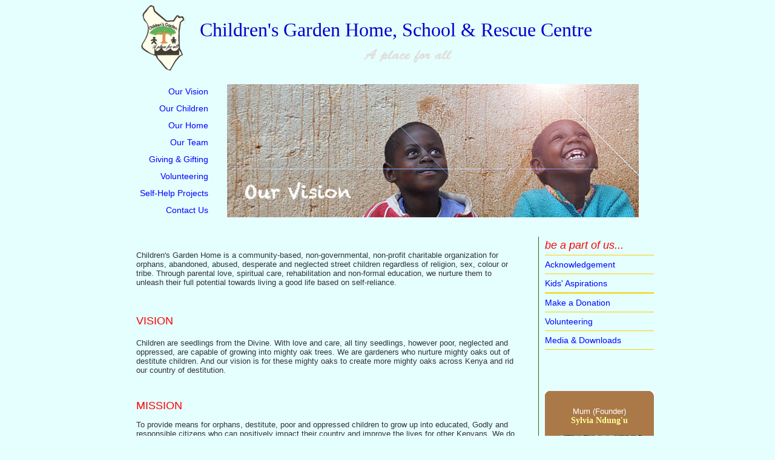

--- FILE ---
content_type: text/html
request_url: http://childrensgardenhome.org/vision.html
body_size: 17232
content:
<!DOCTYPE html PUBLIC "-//W3C//DTD XHTML 1.0 Transitional//EN" "http://www.w3.org/TR/xhtml1/DTD/xhtml1-transitional.dtd">
<html xmlns="http://www.w3.org/1999/xhtml">
<head>
<meta http-equiv="Content-Type" content="text/html; charset=UTF-8" />
<title>Children's Garden Home's vision is to transform destitute children from tiny seedlings into mighty oak trees who will change the world</title>
<link href="chldrensgarden.css" rel="stylesheet" type="text/css" />
<style type="text/css">
<!--
body {
	background-color: #E5FFFF;
}
-->
</style></head>

<body>
<a name="top" id="top"></a><!-- #BeginLibraryItem "/Library/header1.lbi" --><table width="900" border="0" align="center" cellpadding="0" cellspacing="0">
  <tr>
    <td width="140" rowspan="2"><div align="right"><span class="Heading_title"><a href="http://www.childrensgardenhome.org/index.html"><a href="index.html"><img src="images/logo_cgh.png" alt="Children's Garden Home" width="83" height="111" hspace="20" border="0" /></a></span></div></td>
    <td height="60" valign="bottom"><span class="Heading_title">Children's Garden Home, School &amp; Rescue Centre</span><br /></td>
  </tr>
  <tr>
    <td><div align="center"><img src="images/header_slogan.png" alt="A place for all" width="300" height="40" /></div></td>
  </tr>
</table><!-- #EndLibraryItem --><table width="900" border="0" align="center" cellpadding="0" cellspacing="0">
  <tr>
    <td width="900" height="10" valign="bottom">&nbsp;</td>
  </tr>
  <tr>
    <td height="220"><table width="850" border="0" align="center" cellpadding="0" cellspacing="0">
      <tr>
        <td><table width="100%" border="0" align="right" cellpadding="5" cellspacing="0">
          <tr>
            <td><div align="right"><span class="Heading_para"><a href="vision.html" class="Navi_main">Our Vision</a></span></div></td>
            <td>&nbsp;</td>
            </tr>
          <tr>
            <td><div align="right"><span class="Heading_para"><a href="children.html" class="Navi_main">Our Children</a></span></div></td>
            <td>&nbsp;</td>
            </tr>
          <tr>
            <td><div align="right"><span class="Heading_para"><a href="home.html" class="Navi_main">Our Home</a></span></div></td>
            <td>&nbsp;</td>
            </tr>
          <tr>
            <td><div align="right"><span class="Heading_para"><a href="team.html" class="Navi_main">Our Team</a></span></div></td>
            <td>&nbsp;</td>
            </tr>
          <tr>
            <td><div align="right"><span class="Heading_para"><a href="giving.html" class="Navi_main">Giving &amp; Gifting</a></span></div></td>
            <td>&nbsp;</td>
            </tr>
          <tr>
            <td><div align="right"><span class="Heading_para"><a href="volunteering.html" class="Navi_main">Volunteering</a></span></div></td>
            <td>&nbsp;</td>
            </tr>
          <tr>
            <td><div align="right"><span class="Heading_para"><a href="projects.html" class="Navi_main">Self-Help Projects</a></span></div></td>
            <td>&nbsp;</td>
            </tr>
          <tr>
            <td><div align="right"><span class="Heading_para"><a href="contactus.html" class="Navi_main">Contact Us</a></span></div></td>
            <td>&nbsp;</td>
            </tr>

        </table></td>
        <td width="700" height="200"><div align="center"><img src="images/vision_4.jpg" alt="Our Vision in Children's Garden Home" width="680" height="220" /></div></td>
      </tr>
    </table>
      </td>
  </tr>
  <tr>
    <td height="30">&nbsp;</td>
  </tr>
</table>
<table width="900" border="0" align="center" cellpadding="0" cellspacing="0">
  <tr>
    <td valign="top"><table width="650" border="0" align="center" cellpadding="10" cellspacing="0">
      <tr>
        <td valign="top" class="Body_brown"><p>Children's Garden Home is a community-based, non-governmental, non-profit charitable organization for orphans, abandoned, abused, desperate and neglected street children regardless of  religion, sex, colour or tribe. Through parental love, spiritual care, rehabilitation and non-formal education, we nurture them to unleash their full potential towards living a good life based on self-reliance.</p>
          <p>&nbsp;</p>
          <p class="Heading_para">VISION            </p>
          <p>Children are   seedlings from the Divine. With love and care, all tiny seedlings, however poor, neglected and oppressed, are capable of growing into mighty oak trees. We are gardeners who nurture mighty oaks out of destitute children. And our vision is for these mighty oaks to create more mighty oaks across Kenya and rid our country of destitution.</p>
          <p>&nbsp;</p>
          <p><span class="Heading_para">MISSION</span></p>
          <p>To provide means for orphans, destitute, poor and oppressed children to grow up into educated, Godly and responsible citizens who can positively impact their country and improve the lives for other Kenyans. We do this through parental love, spiritual care, rehabilitation and offering education to nourish their personal development for the benefit of  Kenya and Africa at large.</p>
          <p>&nbsp;</p>
          <p class="Heading_para">APPROACH</p>
          <ol>
            <li>We provide basic needs, parental care and love for the orphans and destitute children.</li>
            <li>We provide non-formal and vocational education.</li>
            <li>We offer spiritual guidance and counseling services to the children.</li>
            <li>We create awareness and impact of HIV and AIDS in the youth.</li>
            <li>We create environmental awareness (pollution and conservation).</li>
            </ol>
          <p>&nbsp;</p>
          <p class="Heading_para">VALUES</p>
          <p>We wish for every child in our home to grow up with the values of:</p>
          <table width="470" border="0" align="center" cellpadding="10" cellspacing="0">
            <tr>
              <td width="150" bgcolor="#66CCFF"><div align="center" class="Navi_main">Good conduct</div></td>
              <td width="10">&nbsp;</td>
              <td width="150" bgcolor="#66CCFF"><div align="center" class="Navi_main">Integrity</div></td>
              <td width="10">&nbsp;</td>
              <td width="150" bgcolor="#66CCFF"><div align="center" class="Navi_main">Non-violence</div></td>
            </tr>
          </table>
          <p>&nbsp;</p>
          <p class="Heading_para">HOW IT ALL STARTED...</p>
          <p><img src="images/vision_5.jpg" alt="Daddy Moses Ndung'u" width="300" height="200" hspace="5" align="left" />This is the story of Moses Ndung’u, Founder &amp; Executive Director of  Children's Garden Home. </p>
          <p>At the tender age of six,  Moses would wake up everyday in the slum to the usual boring life of idleness and begging. He wondered why he could not attend school like his more fortunate age-mates. This was a difficult question for his young mind, one that he would find answers much later. Once, curiosity nudged him to go innocently to a school  to find out what went on there. In tatters and without shoes, little Moses was soon surrounded by the other kids, who mopped him with all kinds of unkind remarks. Before, he was never aware of his financial status. From then on, Moses made a decision to work hard to uplift himself and his colleagues who were unable to attend school. That was when the seed for Children’s Garden was sown. </p>
          <p>Moses is only too familiar with the challenges faced by children from the slums and street. They have been abused, mistreated and exploited as child labour.  These children come from broken homes, single parents and some from alcoholic parents who have no regular source of income and even if they had, their children's education was not a priority, thus denying these kids their basic right to education. Poverty makes enforcement of child laws impossible in such situations.            </p>
          <p>In 2001, Moses was profoundly touched by the plight of orphans and the growing number of street children. He left his Matatu business and started the School project and later a Home where he lived with the rescued children in his own house together with his wife Sylvia as the Mother and a teacher. May 2001 marked the beginning of a long journey when Moses committed to living his vision to transform and uplift destitute children in the slums. </p>
          <p>Started with 5 children,  today Children's Garden Home has 250 children under its protection-and-care, most of whom have been admitted and rescued from the surrounding slums of Kibera, Kawangware and Kangemi. </p>
          <p>Known fondly by the children as Daddy, Moses, together with his lovely wife, Sylvia, delight at seeing their children grow from seedlings into mighty oak trees, day by day.</p>
          <p>&nbsp;</p>
          <p><span class="Heading_para">LOGO</span></p>
          <table width="100%" border="0" cellspacing="0" cellpadding="0">
            <tr>
              <td>Moses and Sylvia started teaching street children under a tree by the roadside. They impressed on the children the value of education by emphasizing time and again that trees without roots cannot stand. They taught the children to sow and plant around the tree. When the seeds grew into saplings, they sold them and used the money to feed the children. To remind them of their humble beginning, this tree is immortalized in the logo. </td>
              <td width="100"><table width="90" border="0" cellpadding="1" cellspacing="0" bgcolor="#999999">
                <tr>
                  <td><table width="100%" border="0" cellpadding="0" cellspacing="0" bgcolor="#E5FFFF">
                    <tr>
                      <td><span class="Heading_para"><img src="images/logo_cgh.png" alt="Children's Garden Home Logo" width="83" height="111" hspace="10" align="right" /></span></td>
                    </tr>
                  </table></td>
                </tr>
              </table></td>
            </tr>
          </table>
          <p>&nbsp;</p>
          <p>&nbsp;</p>
          <p>&nbsp;</p>
          <p class="Heading_para"><span class="bodytext_grey"><img src="images/vision_3.jpg" alt="Help nurture kids into mighty oaks" width="150" height="150" hspace="10" align="left" /></span>HELP US NURTURE MIGHT OAKS</p>
          <p>We welcome your donation, sponsorship and support to give our children food and shelter, loving care and a good education.</p>
          <div align="center"><strong>Children's Garden Home &amp; School</strong><br />
            P.O. Box 315-00605 Uthiru, Nairobi, Kenya<br />
            Tel: +254 721-308678 / +254 724-551452<br />
            <a href="mailto:contactus@childrensgardenhome.org">contactus@childrensgardenhome.org</a><a href="mailto:contactus@childrensgarden.or.ke"></a></div>
          <p>&nbsp;</p>
          <p class="Heading_para">&nbsp;</p>
          <p align="right"><a href="children.html">&gt; OUR CHILDREN</a></p></td>
      </tr>
    </table></td>
    <td width="1" bgcolor="#336600"></td>
    <td width="200" valign="top"><!-- #BeginLibraryItem "/Library/navi_side_2018.lbi" --><table width="180" border="0" align="center" cellpadding="0" cellspacing="0">
      <tr>
        <td height="30" class="Heading_para"><em>be a part of us...</em></td>
      </tr>
      <tr>
        <td height="1" bgcolor="#FFCC00"></td>
      </tr>
      <tr>
        <td height="30"><a href="acknowledgement.html" class="Navi_main">Acknowledgement</a></td>
      </tr>
      <tr>
        <td height="1" bgcolor="#FFCC00"></td>
      </tr>
      <tr>
        <td height="30"><a href="aspirations.html" class="Navi_main">Kids' Aspirations</a></td>
      </tr>
      <tr>
        <td height="1" bgcolor="#FFCC00"></td>
      </tr>
      <tr>
        <td height="1" bgcolor="#FFCC00"></td>
      </tr>
      <tr>
        <td height="30"><a href="giving.html" class="Navi_main">Make a Donation</a></td>
      </tr>
      <tr>
        <td height="1" bgcolor="#FFCC00"></td>
      </tr>
      <tr>
        <td height="30"><a href="volunteering.html" class="Navi_main">Volunteering</a></td>
      </tr>
      <tr>
        <td height="1" bgcolor="#FFCC00"></td>
      </tr>
      <tr>
        <td height="30"><a href="downloads.html" class="Navi_main">Media &amp; Downloads</a></td>
      </tr>
      <tr>
        <td height="1" bgcolor="#FFCC00"></td>
      </tr>
      <tr>
        <td>&nbsp;</td>
      </tr>
    </table><!-- #EndLibraryItem --><p>&nbsp;</p>
      <table width="180" border="0" align="center" cellpadding="0" cellspacing="0">
        <tr>
          <td height="10" background="images/box_testimony_up.jpg" class="testimony_title"></td>
        </tr>
        <tr>
          <td background="images/box_testimony_middle.jpg"><table width="160" border="0" align="center" cellpadding="0" cellspacing="0">
              <tr>
                <td><p align="center"><span class="testimony_body">Mum (Founder)</span><br />
                       <span class="testimony_title"> Sylvia Ndung'u</span></p>
                <p align="center"><img src="images/testimony_sylvia.jpg" alt="Sylvia Ndung'u" width="140" height="120" /></p></td>
              </tr>
          </table></td>
        </tr>
        <tr>
          <td background="images/box_testimony_middle.jpg"><table width="160" border="0" align="center" cellpadding="0" cellspacing="0">
              <tr>
                <td><div align="justify">
                    <p class="testimony_body">&quot;We started the Children’s Garden Home having 5-6 children in a one-room tin-roofed shanty near the Kawangware slum. The rent was kindly sponsored by a Swedish lady, our first donor in 2001. All the homeless children lived together with my family. As more children joined us, we  moved to a church with 4-5 partitioned classrooms and rented separate rooms for the boys’ and girls’ living quarters. In 2005-2006, a kind-hearted Canadian church group purchased our currently premise and donated it as the home and school for our children. We are eternally grateful for all our past and present donors, supporters and volunteers, without whom, the children will not have a home and school.
Besides the children’s basic needs, love and care for the children, being there for them as they grow up is our main priority. I see all the children as the same as my own and always make myself available for them to come to me. No child is perfect. I exercise tough love and give responsibility to those who are stubborn. Despite these, given the children’s background, they may still mess up. Some of our children have run away many times and we always bring them back, give them space and have faith. With love, all of them can become mighty oaks in their own way.&quot;</p>
                </div></td>
              </tr>
          </table></td>
        </tr>
        <tr>
          <td height="10" background="images/box_testimony_bottom.jpg"></td>
        </tr>
      </table>
      <p>&nbsp;</p><!-- #BeginLibraryItem "/Library/Sponsorship_2018.lbi" --><table width="180" border="1" align="center" cellpadding="10" cellspacing="0" bgcolor="#FFFFCC">
      <tr>
        <td width="36%" bgcolor="#FFFF00" class="Heading_para"><div align="center">Sponsor-A-Child,<br />
          Gift-A-New-Life</div></td>
      </tr>
      <tr>
        <td class="Body_brown"><div align="center"><span class="Navi_main">Ksh.50,000 /<br />
          US$500</span><br />
          Supports One Child through 1 Year of Homecare + School</div></td>
      </tr>
      <tr>
        <td class="Body_brown"><div align="center"><span class="Navi_main">Ksh.200,000 / US$2,000</span><br />
                <span class="text_b_black">Supports</span> One Child through 4 Years of Homecare + Secondary Education</div></td>
      </tr>
      <tr>
        <td class="Body_brown"><p align="center"><span class="Navi_main">Ksh.300,000 /<br />
          US$3,000</span><br />
          Feeds ALL Children in the Home for 1 Month</p></td>
      </tr>
      <tr>
        <td class="Body_brown"><div align="center"><a href="contactus.html"><img src="images/button_sponsor.png" alt="Sponsor A Child" width="120" height="50" border="0" /></a></div></td>
      </tr>
    </table><!-- #EndLibraryItem --></td>
  </tr>
</table><!-- #BeginLibraryItem "/Library/footer_2018.lbi" --><table width="900" border="0" align="center" cellpadding="10" cellspacing="0">
  <tr>
    <td height="5" colspan="3" valign="bottom"><h6 style="border-bottom:1px solid #336600;"></h6></td>
  </tr>
  <tr>
    <td valign="top"><span class="Footer">© Children's Garden Home &amp; School (established in 2001)<br />
      P.O. Box 315-00605 Uthiru, Nairobi, Kenya | <a href="contactus.html">contact us</a></span></td>
    <td width="200" valign="top"><div align="center"><a href="https://www.facebook.com/childrensgardenhome/" target="_blank"><img src="images/facebook.png" alt="Children's Garden on Facebook" width="94" height="35" border="0" /></a></div></td>
    <td width="100" height="50" valign="top"><div align="right"><a href="http://www.childrensgardenhome.org/index.html" class="Footer">Homepage</a></div></td>
  </tr>
</table><!-- #EndLibraryItem --></body>
</html>


--- FILE ---
content_type: text/css
request_url: http://childrensgardenhome.org/chldrensgarden.css
body_size: 1458
content:
.Heading_title {
	font-family: Georgia, "Times New Roman", Times, serif;
	font-size: xx-large;
	color: #0000CC;
}
.Heading_para {
	font-family: Arial, Helvetica, sans-serif;
	font-size: 18px;
	color: #FF0000;
}
.Heading_subpara {
	font-family: Arial, Helvetica, sans-serif;
	font-size: 14px;
	color: #FF9900;
	font-weight: bold;
}
.Navi_main {
	font-family: Verdana, Arial, Helvetica, sans-serif;
	font-size: 14px;
	color: #0000FF;
	text-decoration: none;
}
.Footer {
	font-family: Geneva, Arial, Helvetica, sans-serif;
	font-size: x-small;
	color: #666666;
	text-decoration: none;
}
.Body_brown {
	font-family: Verdana, Arial, Helvetica, sans-serif;
	font-size: small;
	color: #333333;
}
.Body_grey {
	font-family: Arial, Helvetica, sans-serif;
	font-size: small;
	color: #663300;
}
.sponsor_grey {
	font-family: Arial, Helvetica, sans-serif;
	font-size: 12px;
	color: #333333;
}
.sponsor_red {
	font-family: Arial, Helvetica, sans-serif;
	font-size: 12px;
	color: #FF0000;
}
.sponsor_blue {
	font-family: Arial, Helvetica, sans-serif;
	font-size: 12px;
	color: #0000FF;
}
a:hover {
	color: #FF00CC;
	text-decoration: underline;
}
.testimony_body {
	font-family: Arial, Helvetica, sans-serif;
	font-size: small;
	color: #FFFFFF;
}
.testimony_title {
	font-family: Georgia, "Times New Roman", Times, serif;
	font-size: 14px;
	color: #FFFF99;
	font-weight: bold;
}
.Body_red {
	font-family: Arial, Helvetica, sans-serif;
	font-size: small;
	color: #FF0000;
}
